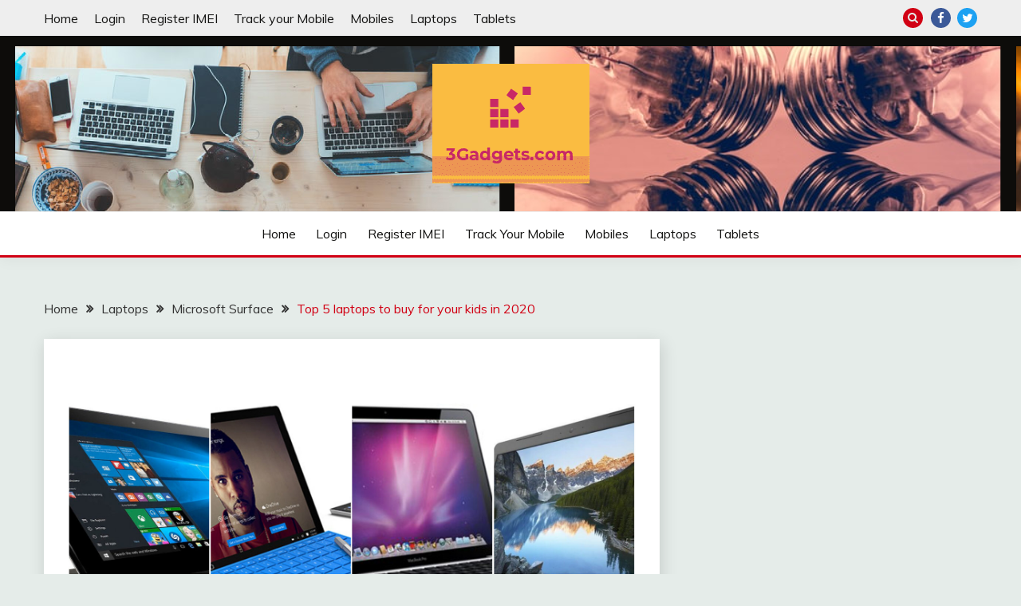

--- FILE ---
content_type: text/html; charset=UTF-8
request_url: https://3gadgets.com/top-5-laptops-to-buy-for-your-kids-in-2020/
body_size: 18212
content:
<!doctype html>
<html lang="en">
<head>
	<meta charset="UTF-8">
	<meta name="viewport" content="width=device-width, initial-scale=1">
	<link rel="profile" href="https://gmpg.org/xfn/11">

	<script>
(()=>{var e={};e.g=function(){if("object"==typeof globalThis)return globalThis;try{return this||new Function("return this")()}catch(e){if("object"==typeof window)return window}}(),function({ampUrl:n,isCustomizePreview:t,isAmpDevMode:r,noampQueryVarName:o,noampQueryVarValue:s,disabledStorageKey:i,mobileUserAgents:a,regexRegex:c}){if("undefined"==typeof sessionStorage)return;const d=new RegExp(c);if(!a.some((e=>{const n=e.match(d);return!(!n||!new RegExp(n[1],n[2]).test(navigator.userAgent))||navigator.userAgent.includes(e)})))return;e.g.addEventListener("DOMContentLoaded",(()=>{const e=document.getElementById("amp-mobile-version-switcher");if(!e)return;e.hidden=!1;const n=e.querySelector("a[href]");n&&n.addEventListener("click",(()=>{sessionStorage.removeItem(i)}))}));const g=r&&["paired-browsing-non-amp","paired-browsing-amp"].includes(window.name);if(sessionStorage.getItem(i)||t||g)return;const u=new URL(location.href),m=new URL(n);m.hash=u.hash,u.searchParams.has(o)&&s===u.searchParams.get(o)?sessionStorage.setItem(i,"1"):m.href!==u.href&&(window.stop(),location.replace(m.href))}({"ampUrl":"https:\/\/3gadgets.com\/top-5-laptops-to-buy-for-your-kids-in-2020\/?amp=1","noampQueryVarName":"noamp","noampQueryVarValue":"mobile","disabledStorageKey":"amp_mobile_redirect_disabled","mobileUserAgents":["Mobile","Android","Silk\/","Kindle","BlackBerry","Opera Mini","Opera Mobi"],"regexRegex":"^\\\/((?:.|\\n)+)\\\/([i]*)$","isCustomizePreview":false,"isAmpDevMode":false})})();
</script>
<title>Top 5 laptops to buy for your kids in 2020 &#8211; 3gadgets.com</title>
<meta name='robots' content='max-image-preview:large' />
	<style>img:is([sizes="auto" i], [sizes^="auto," i]) { contain-intrinsic-size: 3000px 1500px }</style>
	<link rel='dns-prefetch' href='//fonts.googleapis.com' />
<link rel='dns-prefetch' href='//www.googletagmanager.com' />
<link rel='dns-prefetch' href='//pagead2.googlesyndication.com' />
<link rel="alternate" type="application/rss+xml" title="3gadgets.com &raquo; Feed" href="https://3gadgets.com/feed/" />
<link rel="alternate" type="application/rss+xml" title="3gadgets.com &raquo; Comments Feed" href="https://3gadgets.com/comments/feed/" />
<link rel="alternate" type="application/rss+xml" title="3gadgets.com &raquo; Top 5 laptops to buy for your kids in 2020 Comments Feed" href="https://3gadgets.com/top-5-laptops-to-buy-for-your-kids-in-2020/feed/" />
<script>
window._wpemojiSettings = {"baseUrl":"https:\/\/s.w.org\/images\/core\/emoji\/16.0.1\/72x72\/","ext":".png","svgUrl":"https:\/\/s.w.org\/images\/core\/emoji\/16.0.1\/svg\/","svgExt":".svg","source":{"concatemoji":"https:\/\/3gadgets.com\/wp-includes\/js\/wp-emoji-release.min.js?ver=6.8.3"}};
/*! This file is auto-generated */
!function(s,n){var o,i,e;function c(e){try{var t={supportTests:e,timestamp:(new Date).valueOf()};sessionStorage.setItem(o,JSON.stringify(t))}catch(e){}}function p(e,t,n){e.clearRect(0,0,e.canvas.width,e.canvas.height),e.fillText(t,0,0);var t=new Uint32Array(e.getImageData(0,0,e.canvas.width,e.canvas.height).data),a=(e.clearRect(0,0,e.canvas.width,e.canvas.height),e.fillText(n,0,0),new Uint32Array(e.getImageData(0,0,e.canvas.width,e.canvas.height).data));return t.every(function(e,t){return e===a[t]})}function u(e,t){e.clearRect(0,0,e.canvas.width,e.canvas.height),e.fillText(t,0,0);for(var n=e.getImageData(16,16,1,1),a=0;a<n.data.length;a++)if(0!==n.data[a])return!1;return!0}function f(e,t,n,a){switch(t){case"flag":return n(e,"\ud83c\udff3\ufe0f\u200d\u26a7\ufe0f","\ud83c\udff3\ufe0f\u200b\u26a7\ufe0f")?!1:!n(e,"\ud83c\udde8\ud83c\uddf6","\ud83c\udde8\u200b\ud83c\uddf6")&&!n(e,"\ud83c\udff4\udb40\udc67\udb40\udc62\udb40\udc65\udb40\udc6e\udb40\udc67\udb40\udc7f","\ud83c\udff4\u200b\udb40\udc67\u200b\udb40\udc62\u200b\udb40\udc65\u200b\udb40\udc6e\u200b\udb40\udc67\u200b\udb40\udc7f");case"emoji":return!a(e,"\ud83e\udedf")}return!1}function g(e,t,n,a){var r="undefined"!=typeof WorkerGlobalScope&&self instanceof WorkerGlobalScope?new OffscreenCanvas(300,150):s.createElement("canvas"),o=r.getContext("2d",{willReadFrequently:!0}),i=(o.textBaseline="top",o.font="600 32px Arial",{});return e.forEach(function(e){i[e]=t(o,e,n,a)}),i}function t(e){var t=s.createElement("script");t.src=e,t.defer=!0,s.head.appendChild(t)}"undefined"!=typeof Promise&&(o="wpEmojiSettingsSupports",i=["flag","emoji"],n.supports={everything:!0,everythingExceptFlag:!0},e=new Promise(function(e){s.addEventListener("DOMContentLoaded",e,{once:!0})}),new Promise(function(t){var n=function(){try{var e=JSON.parse(sessionStorage.getItem(o));if("object"==typeof e&&"number"==typeof e.timestamp&&(new Date).valueOf()<e.timestamp+604800&&"object"==typeof e.supportTests)return e.supportTests}catch(e){}return null}();if(!n){if("undefined"!=typeof Worker&&"undefined"!=typeof OffscreenCanvas&&"undefined"!=typeof URL&&URL.createObjectURL&&"undefined"!=typeof Blob)try{var e="postMessage("+g.toString()+"("+[JSON.stringify(i),f.toString(),p.toString(),u.toString()].join(",")+"));",a=new Blob([e],{type:"text/javascript"}),r=new Worker(URL.createObjectURL(a),{name:"wpTestEmojiSupports"});return void(r.onmessage=function(e){c(n=e.data),r.terminate(),t(n)})}catch(e){}c(n=g(i,f,p,u))}t(n)}).then(function(e){for(var t in e)n.supports[t]=e[t],n.supports.everything=n.supports.everything&&n.supports[t],"flag"!==t&&(n.supports.everythingExceptFlag=n.supports.everythingExceptFlag&&n.supports[t]);n.supports.everythingExceptFlag=n.supports.everythingExceptFlag&&!n.supports.flag,n.DOMReady=!1,n.readyCallback=function(){n.DOMReady=!0}}).then(function(){return e}).then(function(){var e;n.supports.everything||(n.readyCallback(),(e=n.source||{}).concatemoji?t(e.concatemoji):e.wpemoji&&e.twemoji&&(t(e.twemoji),t(e.wpemoji)))}))}((window,document),window._wpemojiSettings);
</script>
<style id='wp-emoji-styles-inline-css'>

	img.wp-smiley, img.emoji {
		display: inline !important;
		border: none !important;
		box-shadow: none !important;
		height: 1em !important;
		width: 1em !important;
		margin: 0 0.07em !important;
		vertical-align: -0.1em !important;
		background: none !important;
		padding: 0 !important;
	}
</style>
<link rel='stylesheet' id='wp-block-library-css' href='https://3gadgets.com/wp-includes/css/dist/block-library/style.min.css?ver=6.8.3' media='all' />
<style id='wp-block-library-theme-inline-css'>
.wp-block-audio :where(figcaption){color:#555;font-size:13px;text-align:center}.is-dark-theme .wp-block-audio :where(figcaption){color:#ffffffa6}.wp-block-audio{margin:0 0 1em}.wp-block-code{border:1px solid #ccc;border-radius:4px;font-family:Menlo,Consolas,monaco,monospace;padding:.8em 1em}.wp-block-embed :where(figcaption){color:#555;font-size:13px;text-align:center}.is-dark-theme .wp-block-embed :where(figcaption){color:#ffffffa6}.wp-block-embed{margin:0 0 1em}.blocks-gallery-caption{color:#555;font-size:13px;text-align:center}.is-dark-theme .blocks-gallery-caption{color:#ffffffa6}:root :where(.wp-block-image figcaption){color:#555;font-size:13px;text-align:center}.is-dark-theme :root :where(.wp-block-image figcaption){color:#ffffffa6}.wp-block-image{margin:0 0 1em}.wp-block-pullquote{border-bottom:4px solid;border-top:4px solid;color:currentColor;margin-bottom:1.75em}.wp-block-pullquote cite,.wp-block-pullquote footer,.wp-block-pullquote__citation{color:currentColor;font-size:.8125em;font-style:normal;text-transform:uppercase}.wp-block-quote{border-left:.25em solid;margin:0 0 1.75em;padding-left:1em}.wp-block-quote cite,.wp-block-quote footer{color:currentColor;font-size:.8125em;font-style:normal;position:relative}.wp-block-quote:where(.has-text-align-right){border-left:none;border-right:.25em solid;padding-left:0;padding-right:1em}.wp-block-quote:where(.has-text-align-center){border:none;padding-left:0}.wp-block-quote.is-large,.wp-block-quote.is-style-large,.wp-block-quote:where(.is-style-plain){border:none}.wp-block-search .wp-block-search__label{font-weight:700}.wp-block-search__button{border:1px solid #ccc;padding:.375em .625em}:where(.wp-block-group.has-background){padding:1.25em 2.375em}.wp-block-separator.has-css-opacity{opacity:.4}.wp-block-separator{border:none;border-bottom:2px solid;margin-left:auto;margin-right:auto}.wp-block-separator.has-alpha-channel-opacity{opacity:1}.wp-block-separator:not(.is-style-wide):not(.is-style-dots){width:100px}.wp-block-separator.has-background:not(.is-style-dots){border-bottom:none;height:1px}.wp-block-separator.has-background:not(.is-style-wide):not(.is-style-dots){height:2px}.wp-block-table{margin:0 0 1em}.wp-block-table td,.wp-block-table th{word-break:normal}.wp-block-table :where(figcaption){color:#555;font-size:13px;text-align:center}.is-dark-theme .wp-block-table :where(figcaption){color:#ffffffa6}.wp-block-video :where(figcaption){color:#555;font-size:13px;text-align:center}.is-dark-theme .wp-block-video :where(figcaption){color:#ffffffa6}.wp-block-video{margin:0 0 1em}:root :where(.wp-block-template-part.has-background){margin-bottom:0;margin-top:0;padding:1.25em 2.375em}
</style>
<style id='classic-theme-styles-inline-css'>
/*! This file is auto-generated */
.wp-block-button__link{color:#fff;background-color:#32373c;border-radius:9999px;box-shadow:none;text-decoration:none;padding:calc(.667em + 2px) calc(1.333em + 2px);font-size:1.125em}.wp-block-file__button{background:#32373c;color:#fff;text-decoration:none}
</style>
<style id='global-styles-inline-css'>
:root{--wp--preset--aspect-ratio--square: 1;--wp--preset--aspect-ratio--4-3: 4/3;--wp--preset--aspect-ratio--3-4: 3/4;--wp--preset--aspect-ratio--3-2: 3/2;--wp--preset--aspect-ratio--2-3: 2/3;--wp--preset--aspect-ratio--16-9: 16/9;--wp--preset--aspect-ratio--9-16: 9/16;--wp--preset--color--black: #000000;--wp--preset--color--cyan-bluish-gray: #abb8c3;--wp--preset--color--white: #ffffff;--wp--preset--color--pale-pink: #f78da7;--wp--preset--color--vivid-red: #cf2e2e;--wp--preset--color--luminous-vivid-orange: #ff6900;--wp--preset--color--luminous-vivid-amber: #fcb900;--wp--preset--color--light-green-cyan: #7bdcb5;--wp--preset--color--vivid-green-cyan: #00d084;--wp--preset--color--pale-cyan-blue: #8ed1fc;--wp--preset--color--vivid-cyan-blue: #0693e3;--wp--preset--color--vivid-purple: #9b51e0;--wp--preset--gradient--vivid-cyan-blue-to-vivid-purple: linear-gradient(135deg,rgba(6,147,227,1) 0%,rgb(155,81,224) 100%);--wp--preset--gradient--light-green-cyan-to-vivid-green-cyan: linear-gradient(135deg,rgb(122,220,180) 0%,rgb(0,208,130) 100%);--wp--preset--gradient--luminous-vivid-amber-to-luminous-vivid-orange: linear-gradient(135deg,rgba(252,185,0,1) 0%,rgba(255,105,0,1) 100%);--wp--preset--gradient--luminous-vivid-orange-to-vivid-red: linear-gradient(135deg,rgba(255,105,0,1) 0%,rgb(207,46,46) 100%);--wp--preset--gradient--very-light-gray-to-cyan-bluish-gray: linear-gradient(135deg,rgb(238,238,238) 0%,rgb(169,184,195) 100%);--wp--preset--gradient--cool-to-warm-spectrum: linear-gradient(135deg,rgb(74,234,220) 0%,rgb(151,120,209) 20%,rgb(207,42,186) 40%,rgb(238,44,130) 60%,rgb(251,105,98) 80%,rgb(254,248,76) 100%);--wp--preset--gradient--blush-light-purple: linear-gradient(135deg,rgb(255,206,236) 0%,rgb(152,150,240) 100%);--wp--preset--gradient--blush-bordeaux: linear-gradient(135deg,rgb(254,205,165) 0%,rgb(254,45,45) 50%,rgb(107,0,62) 100%);--wp--preset--gradient--luminous-dusk: linear-gradient(135deg,rgb(255,203,112) 0%,rgb(199,81,192) 50%,rgb(65,88,208) 100%);--wp--preset--gradient--pale-ocean: linear-gradient(135deg,rgb(255,245,203) 0%,rgb(182,227,212) 50%,rgb(51,167,181) 100%);--wp--preset--gradient--electric-grass: linear-gradient(135deg,rgb(202,248,128) 0%,rgb(113,206,126) 100%);--wp--preset--gradient--midnight: linear-gradient(135deg,rgb(2,3,129) 0%,rgb(40,116,252) 100%);--wp--preset--font-size--small: 16px;--wp--preset--font-size--medium: 20px;--wp--preset--font-size--large: 25px;--wp--preset--font-size--x-large: 42px;--wp--preset--font-size--larger: 35px;--wp--preset--spacing--20: 0.44rem;--wp--preset--spacing--30: 0.67rem;--wp--preset--spacing--40: 1rem;--wp--preset--spacing--50: 1.5rem;--wp--preset--spacing--60: 2.25rem;--wp--preset--spacing--70: 3.38rem;--wp--preset--spacing--80: 5.06rem;--wp--preset--shadow--natural: 6px 6px 9px rgba(0, 0, 0, 0.2);--wp--preset--shadow--deep: 12px 12px 50px rgba(0, 0, 0, 0.4);--wp--preset--shadow--sharp: 6px 6px 0px rgba(0, 0, 0, 0.2);--wp--preset--shadow--outlined: 6px 6px 0px -3px rgba(255, 255, 255, 1), 6px 6px rgba(0, 0, 0, 1);--wp--preset--shadow--crisp: 6px 6px 0px rgba(0, 0, 0, 1);}:where(.is-layout-flex){gap: 0.5em;}:where(.is-layout-grid){gap: 0.5em;}body .is-layout-flex{display: flex;}.is-layout-flex{flex-wrap: wrap;align-items: center;}.is-layout-flex > :is(*, div){margin: 0;}body .is-layout-grid{display: grid;}.is-layout-grid > :is(*, div){margin: 0;}:where(.wp-block-columns.is-layout-flex){gap: 2em;}:where(.wp-block-columns.is-layout-grid){gap: 2em;}:where(.wp-block-post-template.is-layout-flex){gap: 1.25em;}:where(.wp-block-post-template.is-layout-grid){gap: 1.25em;}.has-black-color{color: var(--wp--preset--color--black) !important;}.has-cyan-bluish-gray-color{color: var(--wp--preset--color--cyan-bluish-gray) !important;}.has-white-color{color: var(--wp--preset--color--white) !important;}.has-pale-pink-color{color: var(--wp--preset--color--pale-pink) !important;}.has-vivid-red-color{color: var(--wp--preset--color--vivid-red) !important;}.has-luminous-vivid-orange-color{color: var(--wp--preset--color--luminous-vivid-orange) !important;}.has-luminous-vivid-amber-color{color: var(--wp--preset--color--luminous-vivid-amber) !important;}.has-light-green-cyan-color{color: var(--wp--preset--color--light-green-cyan) !important;}.has-vivid-green-cyan-color{color: var(--wp--preset--color--vivid-green-cyan) !important;}.has-pale-cyan-blue-color{color: var(--wp--preset--color--pale-cyan-blue) !important;}.has-vivid-cyan-blue-color{color: var(--wp--preset--color--vivid-cyan-blue) !important;}.has-vivid-purple-color{color: var(--wp--preset--color--vivid-purple) !important;}.has-black-background-color{background-color: var(--wp--preset--color--black) !important;}.has-cyan-bluish-gray-background-color{background-color: var(--wp--preset--color--cyan-bluish-gray) !important;}.has-white-background-color{background-color: var(--wp--preset--color--white) !important;}.has-pale-pink-background-color{background-color: var(--wp--preset--color--pale-pink) !important;}.has-vivid-red-background-color{background-color: var(--wp--preset--color--vivid-red) !important;}.has-luminous-vivid-orange-background-color{background-color: var(--wp--preset--color--luminous-vivid-orange) !important;}.has-luminous-vivid-amber-background-color{background-color: var(--wp--preset--color--luminous-vivid-amber) !important;}.has-light-green-cyan-background-color{background-color: var(--wp--preset--color--light-green-cyan) !important;}.has-vivid-green-cyan-background-color{background-color: var(--wp--preset--color--vivid-green-cyan) !important;}.has-pale-cyan-blue-background-color{background-color: var(--wp--preset--color--pale-cyan-blue) !important;}.has-vivid-cyan-blue-background-color{background-color: var(--wp--preset--color--vivid-cyan-blue) !important;}.has-vivid-purple-background-color{background-color: var(--wp--preset--color--vivid-purple) !important;}.has-black-border-color{border-color: var(--wp--preset--color--black) !important;}.has-cyan-bluish-gray-border-color{border-color: var(--wp--preset--color--cyan-bluish-gray) !important;}.has-white-border-color{border-color: var(--wp--preset--color--white) !important;}.has-pale-pink-border-color{border-color: var(--wp--preset--color--pale-pink) !important;}.has-vivid-red-border-color{border-color: var(--wp--preset--color--vivid-red) !important;}.has-luminous-vivid-orange-border-color{border-color: var(--wp--preset--color--luminous-vivid-orange) !important;}.has-luminous-vivid-amber-border-color{border-color: var(--wp--preset--color--luminous-vivid-amber) !important;}.has-light-green-cyan-border-color{border-color: var(--wp--preset--color--light-green-cyan) !important;}.has-vivid-green-cyan-border-color{border-color: var(--wp--preset--color--vivid-green-cyan) !important;}.has-pale-cyan-blue-border-color{border-color: var(--wp--preset--color--pale-cyan-blue) !important;}.has-vivid-cyan-blue-border-color{border-color: var(--wp--preset--color--vivid-cyan-blue) !important;}.has-vivid-purple-border-color{border-color: var(--wp--preset--color--vivid-purple) !important;}.has-vivid-cyan-blue-to-vivid-purple-gradient-background{background: var(--wp--preset--gradient--vivid-cyan-blue-to-vivid-purple) !important;}.has-light-green-cyan-to-vivid-green-cyan-gradient-background{background: var(--wp--preset--gradient--light-green-cyan-to-vivid-green-cyan) !important;}.has-luminous-vivid-amber-to-luminous-vivid-orange-gradient-background{background: var(--wp--preset--gradient--luminous-vivid-amber-to-luminous-vivid-orange) !important;}.has-luminous-vivid-orange-to-vivid-red-gradient-background{background: var(--wp--preset--gradient--luminous-vivid-orange-to-vivid-red) !important;}.has-very-light-gray-to-cyan-bluish-gray-gradient-background{background: var(--wp--preset--gradient--very-light-gray-to-cyan-bluish-gray) !important;}.has-cool-to-warm-spectrum-gradient-background{background: var(--wp--preset--gradient--cool-to-warm-spectrum) !important;}.has-blush-light-purple-gradient-background{background: var(--wp--preset--gradient--blush-light-purple) !important;}.has-blush-bordeaux-gradient-background{background: var(--wp--preset--gradient--blush-bordeaux) !important;}.has-luminous-dusk-gradient-background{background: var(--wp--preset--gradient--luminous-dusk) !important;}.has-pale-ocean-gradient-background{background: var(--wp--preset--gradient--pale-ocean) !important;}.has-electric-grass-gradient-background{background: var(--wp--preset--gradient--electric-grass) !important;}.has-midnight-gradient-background{background: var(--wp--preset--gradient--midnight) !important;}.has-small-font-size{font-size: var(--wp--preset--font-size--small) !important;}.has-medium-font-size{font-size: var(--wp--preset--font-size--medium) !important;}.has-large-font-size{font-size: var(--wp--preset--font-size--large) !important;}.has-x-large-font-size{font-size: var(--wp--preset--font-size--x-large) !important;}
:where(.wp-block-post-template.is-layout-flex){gap: 1.25em;}:where(.wp-block-post-template.is-layout-grid){gap: 1.25em;}
:where(.wp-block-columns.is-layout-flex){gap: 2em;}:where(.wp-block-columns.is-layout-grid){gap: 2em;}
:root :where(.wp-block-pullquote){font-size: 1.5em;line-height: 1.6;}
</style>
<link crossorigin="anonymous" rel='stylesheet' id='Muli:400,300italic,300-css' href='//fonts.googleapis.com/css?family=Muli%3A400%2C300italic%2C300&#038;ver=6.8.3' media='all' />
<link crossorigin="anonymous" rel='stylesheet' id='Poppins:400,500,600,700-css' href='//fonts.googleapis.com/css?family=Poppins%3A400%2C500%2C600%2C700&#038;ver=6.8.3' media='all' />
<link rel='stylesheet' id='font-awesome-4-css' href='https://3gadgets.com/wp-content/themes/fairy/candidthemes/assets/framework/Font-Awesome/css/font-awesome.min.css?ver=1.4.2' media='all' />
<link rel='stylesheet' id='slick-css' href='https://3gadgets.com/wp-content/themes/fairy/candidthemes/assets/framework/slick/slick.css?ver=1.4.2' media='all' />
<link rel='stylesheet' id='slick-theme-css' href='https://3gadgets.com/wp-content/themes/fairy/candidthemes/assets/framework/slick/slick-theme.css?ver=1.4.2' media='all' />
<link rel='stylesheet' id='fairy-style-css' href='https://3gadgets.com/wp-content/themes/fairy/style.css?ver=1.4.2' media='all' />
<style id='fairy-style-inline-css'>
.primary-color, p a, h1 a, h2 a, h3 a, h4 a, h5 a, .author-title a, figure a, table a, span a, strong a, li a, h1 a, .btn-primary-border, .main-navigation #primary-menu > li > a:hover, .widget-area .widget a:hover, .widget-area .widget a:focus, .card-bg-image .card_body a:hover, .main-navigation #primary-menu > li.focus > a, .card-blog-post .category-label-group a:hover, .card_title a:hover, .card-blog-post .entry-meta a:hover, .site-title a:visited, .post-navigation .nav-links > * a:hover, .post-navigation .nav-links > * a:focus, .wp-block-button.is-style-outline .wp-block-button__link, .error-404-title, .ct-dark-mode a:hover, .ct-dark-mode .widget ul li a:hover, .ct-dark-mode .widget-area .widget ul li a:hover, .ct-dark-mode .post-navigation .nav-links > * a, .ct-dark-mode .author-wrapper .author-title a, .ct-dark-mode .wp-calendar-nav a, .site-footer a:hover, .top-header-toggle-btn, .woocommerce ul.products li.product .woocommerce-loop-category__title:hover, .woocommerce ul.products li.product .woocommerce-loop-product__title:hover, .woocommerce ul.products li.product h3:hover, .entry-content dl a, .entry-content table a, .entry-content ul a, .breadcrumb-trail .trial-items a:hover, .breadcrumbs ul a:hover, .breadcrumb-trail .trial-items .trial-end a, .breadcrumbs ul li:last-child a, .comment-list .comment .comment-body a, .comment-list .comment .comment-body .comment-metadata a.comment-edit-link { color: #d10014; }.primary-bg, .btn-primary, .main-navigation ul ul a, #secondary .widget .widget-title:after, .search-form .search-submit, .category-label-group a:after, .posts-navigation .nav-links a, .category-label-group.bg-label a, .wp-block-button__link, .wp-block-button.is-style-outline .wp-block-button__link:hover, button, input[type="button"], input[type="reset"], input[type="submit"], .pagination .page-numbers.current, .pagination .page-numbers:hover, table #today, .tagcloud .tag-cloud-link:hover, .footer-go-to-top, .woocommerce ul.products li.product .button,
.woocommerce #respond input#submit.alt, .woocommerce a.button.alt, .woocommerce button.button.alt, .woocommerce input.button.alt,
.woocommerce #respond input#submit.alt.disabled, .woocommerce #respond input#submit.alt.disabled:hover, .woocommerce #respond input#submit.alt:disabled, .woocommerce #respond input#submit.alt:disabled:hover, .woocommerce #respond input#submit.alt:disabled[disabled], .woocommerce #respond input#submit.alt:disabled[disabled]:hover, .woocommerce a.button.alt.disabled, .woocommerce a.button.alt.disabled:hover, .woocommerce a.button.alt:disabled, .woocommerce a.button.alt:disabled:hover, .woocommerce a.button.alt:disabled[disabled], .woocommerce a.button.alt:disabled[disabled]:hover, .woocommerce button.button.alt.disabled, .woocommerce button.button.alt.disabled:hover, .woocommerce button.button.alt:disabled, .woocommerce button.button.alt:disabled:hover, .woocommerce button.button.alt:disabled[disabled], .woocommerce button.button.alt:disabled[disabled]:hover, .woocommerce input.button.alt.disabled, .woocommerce input.button.alt.disabled:hover, .woocommerce input.button.alt:disabled, .woocommerce input.button.alt:disabled:hover, .woocommerce input.button.alt:disabled[disabled], .woocommerce input.button.alt:disabled[disabled]:hover, .woocommerce .widget_price_filter .ui-slider .ui-slider-range, .woocommerce .widget_price_filter .ui-slider .ui-slider-handle, .fairy-menu-social li a[href*="mailto:"], .ajax-pagination .show-more { background-color: #d10014; }.primary-border, .btn-primary-border, .site-header-v2,.wp-block-button.is-style-outline .wp-block-button__link, .site-header-bottom, .ajax-pagination .show-more { border-color: #d10014; }a:focus, button.slick-arrow:focus, input[type=text]:focus, input[type=email]:focus, input[type=password]:focus, input[type=search]:focus, input[type=file]:focus, input[type=number]:focus, input[type=datetime]:focus, input[type=url]:focus, select:focus, textarea:focus { outline-color: #d10014; }.entry-content a { text-decoration-color: #d10014; }.post-thumbnail a:focus img, .card_media a:focus img, article.sticky .card-blog-post { border-color: #d10014; }.site-title, .site-title a, h1.site-title a, p.site-title a,  .site-title a:visited { color: #blank; }.site-description { color: #404040; }
                    .card-bg-image:after, .card-bg-image.card-promo .card_media a:after{
                    background-image: linear-gradient(45deg, rgba(209, 0, 20, 0.5), rgba(0, 0, 0, 0.5));
                    }
                    
                    .entry-content a{
                   text-decoration: underline;
                    }
                    body, button, input, select, optgroup, textarea { font-family: 'Muli'; }h1, h2, h3, h4, h5, h6, .entry-content h1 { font-family: 'Poppins'; }
</style>
<link rel='stylesheet' id='um_modal-css' href='https://3gadgets.com/wp-content/plugins/ultimate-member/assets/css/um-modal.min.css?ver=2.11.1' media='all' />
<link rel='stylesheet' id='um_ui-css' href='https://3gadgets.com/wp-content/plugins/ultimate-member/assets/libs/jquery-ui/jquery-ui.min.css?ver=1.13.2' media='all' />
<link rel='stylesheet' id='um_tipsy-css' href='https://3gadgets.com/wp-content/plugins/ultimate-member/assets/libs/tipsy/tipsy.min.css?ver=1.0.0a' media='all' />
<link rel='stylesheet' id='um_raty-css' href='https://3gadgets.com/wp-content/plugins/ultimate-member/assets/libs/raty/um-raty.min.css?ver=2.6.0' media='all' />
<link rel='stylesheet' id='select2-css' href='https://3gadgets.com/wp-content/plugins/ultimate-member/assets/libs/select2/select2.min.css?ver=4.0.13' media='all' />
<link rel='stylesheet' id='um_fileupload-css' href='https://3gadgets.com/wp-content/plugins/ultimate-member/assets/css/um-fileupload.min.css?ver=2.11.1' media='all' />
<link rel='stylesheet' id='um_confirm-css' href='https://3gadgets.com/wp-content/plugins/ultimate-member/assets/libs/um-confirm/um-confirm.min.css?ver=1.0' media='all' />
<link rel='stylesheet' id='um_datetime-css' href='https://3gadgets.com/wp-content/plugins/ultimate-member/assets/libs/pickadate/default.min.css?ver=3.6.2' media='all' />
<link rel='stylesheet' id='um_datetime_date-css' href='https://3gadgets.com/wp-content/plugins/ultimate-member/assets/libs/pickadate/default.date.min.css?ver=3.6.2' media='all' />
<link rel='stylesheet' id='um_datetime_time-css' href='https://3gadgets.com/wp-content/plugins/ultimate-member/assets/libs/pickadate/default.time.min.css?ver=3.6.2' media='all' />
<link rel='stylesheet' id='um_fonticons_ii-css' href='https://3gadgets.com/wp-content/plugins/ultimate-member/assets/libs/legacy/fonticons/fonticons-ii.min.css?ver=2.11.1' media='all' />
<link rel='stylesheet' id='um_fonticons_fa-css' href='https://3gadgets.com/wp-content/plugins/ultimate-member/assets/libs/legacy/fonticons/fonticons-fa.min.css?ver=2.11.1' media='all' />
<link rel='stylesheet' id='um_fontawesome-css' href='https://3gadgets.com/wp-content/plugins/ultimate-member/assets/css/um-fontawesome.min.css?ver=6.5.2' media='all' />
<link rel='stylesheet' id='um_common-css' href='https://3gadgets.com/wp-content/plugins/ultimate-member/assets/css/common.min.css?ver=2.11.1' media='all' />
<link rel='stylesheet' id='um_responsive-css' href='https://3gadgets.com/wp-content/plugins/ultimate-member/assets/css/um-responsive.min.css?ver=2.11.1' media='all' />
<link rel='stylesheet' id='um_styles-css' href='https://3gadgets.com/wp-content/plugins/ultimate-member/assets/css/um-styles.min.css?ver=2.11.1' media='all' />
<link rel='stylesheet' id='um_crop-css' href='https://3gadgets.com/wp-content/plugins/ultimate-member/assets/libs/cropper/cropper.min.css?ver=1.6.1' media='all' />
<link rel='stylesheet' id='um_profile-css' href='https://3gadgets.com/wp-content/plugins/ultimate-member/assets/css/um-profile.min.css?ver=2.11.1' media='all' />
<link rel='stylesheet' id='um_account-css' href='https://3gadgets.com/wp-content/plugins/ultimate-member/assets/css/um-account.min.css?ver=2.11.1' media='all' />
<link rel='stylesheet' id='um_misc-css' href='https://3gadgets.com/wp-content/plugins/ultimate-member/assets/css/um-misc.min.css?ver=2.11.1' media='all' />
<link rel='stylesheet' id='um_default_css-css' href='https://3gadgets.com/wp-content/plugins/ultimate-member/assets/css/um-old-default.min.css?ver=2.11.1' media='all' />
<script src="https://3gadgets.com/wp-includes/js/jquery/jquery.min.js?ver=3.7.1" id="jquery-core-js"></script>
<script src="https://3gadgets.com/wp-includes/js/jquery/jquery-migrate.min.js?ver=3.4.1" id="jquery-migrate-js"></script>
<script src="https://3gadgets.com/wp-content/plugins/ultimate-member/assets/js/um-gdpr.min.js?ver=2.11.1" id="um-gdpr-js"></script>
<link rel="https://api.w.org/" href="https://3gadgets.com/wp-json/" /><link rel="alternate" title="JSON" type="application/json" href="https://3gadgets.com/wp-json/wp/v2/posts/80" /><link rel="EditURI" type="application/rsd+xml" title="RSD" href="https://3gadgets.com/xmlrpc.php?rsd" />
<meta name="generator" content="WordPress 6.8.3" />
<link rel="canonical" href="https://3gadgets.com/top-5-laptops-to-buy-for-your-kids-in-2020/" />
<link rel='shortlink' href='https://3gadgets.com/?p=80' />
<link rel="alternate" title="oEmbed (JSON)" type="application/json+oembed" href="https://3gadgets.com/wp-json/oembed/1.0/embed?url=https%3A%2F%2F3gadgets.com%2Ftop-5-laptops-to-buy-for-your-kids-in-2020%2F" />
<link rel="alternate" title="oEmbed (XML)" type="text/xml+oembed" href="https://3gadgets.com/wp-json/oembed/1.0/embed?url=https%3A%2F%2F3gadgets.com%2Ftop-5-laptops-to-buy-for-your-kids-in-2020%2F&#038;format=xml" />
<meta name="generator" content="Site Kit by Google 1.170.0" /><link rel="alternate" type="text/html" media="only screen and (max-width: 640px)" href="https://3gadgets.com/top-5-laptops-to-buy-for-your-kids-in-2020/?amp=1"><link rel="pingback" href="https://3gadgets.com/xmlrpc.php">
<!-- Google AdSense meta tags added by Site Kit -->
<meta name="google-adsense-platform-account" content="ca-host-pub-2644536267352236">
<meta name="google-adsense-platform-domain" content="sitekit.withgoogle.com">
<!-- End Google AdSense meta tags added by Site Kit -->
<style>.recentcomments a{display:inline !important;padding:0 !important;margin:0 !important;}</style>		<style type="text/css">
					.site-title,
			.site-description {
				position: absolute;
				clip: rect(1px, 1px, 1px, 1px);
				}
					</style>
		<link rel="amphtml" href="https://3gadgets.com/top-5-laptops-to-buy-for-your-kids-in-2020/?amp=1">
<!-- Google AdSense snippet added by Site Kit -->
<script async src="https://pagead2.googlesyndication.com/pagead/js/adsbygoogle.js?client=ca-pub-5571620499750877&amp;host=ca-host-pub-2644536267352236" crossorigin="anonymous"></script>

<!-- End Google AdSense snippet added by Site Kit -->
<style>#amp-mobile-version-switcher{left:0;position:absolute;width:100%;z-index:100}#amp-mobile-version-switcher>a{background-color:#444;border:0;color:#eaeaea;display:block;font-family:-apple-system,BlinkMacSystemFont,Segoe UI,Roboto,Oxygen-Sans,Ubuntu,Cantarell,Helvetica Neue,sans-serif;font-size:16px;font-weight:600;padding:15px 0;text-align:center;-webkit-text-decoration:none;text-decoration:none}#amp-mobile-version-switcher>a:active,#amp-mobile-version-switcher>a:focus,#amp-mobile-version-switcher>a:hover{-webkit-text-decoration:underline;text-decoration:underline}</style><link rel="icon" href="https://3gadgets.com/wp-content/uploads/2020/10/cropped-favicon-32x32.png" sizes="32x32" />
<link rel="icon" href="https://3gadgets.com/wp-content/uploads/2020/10/cropped-favicon-192x192.png" sizes="192x192" />
<link rel="apple-touch-icon" href="https://3gadgets.com/wp-content/uploads/2020/10/cropped-favicon-180x180.png" />
<meta name="msapplication-TileImage" content="https://3gadgets.com/wp-content/uploads/2020/10/cropped-favicon-270x270.png" />
</head>

<body class="wp-singular post-template-default single single-post postid-80 single-format-standard wp-custom-logo wp-embed-responsive wp-theme-fairy no-sidebar ct-sticky-sidebar fairy-fontawesome-version-4">
<div id="page" class="site">
        <a class="skip-link screen-reader-text" href="#content">Skip to content</a>
            <section class="search-section">
            <div class="container">
                <button class="close-btn"><i class="fa fa-times"></i></button>
                <form role="search" method="get" class="search-form" action="https://3gadgets.com/">
				<label>
					<span class="screen-reader-text">Search for:</span>
					<input type="search" class="search-field" placeholder="Search &hellip;" value="" name="s" />
				</label>
				<input type="submit" class="search-submit" value="Search" />
			</form>            </div>
        </section>
            <header id="masthead" class="site-header text-center site-header-v2">
                            <section class="site-header-topbar">
                    <a href="#" class="top-header-toggle-btn">
                        <i class="fa fa-chevron-down" aria-hidden="true"></i>
                    </a>
                    <div class="container">
                        <div class="row">
                            <div class="col col-sm-2-3 col-md-2-3 col-lg-2-4">
                                        <nav class="site-header-top-nav">
            <ul id="menu-primary-2" class="site-header-top-menu"><li id="menu-item-19" class="menu-item menu-item-type-custom menu-item-object-custom menu-item-home menu-item-19"><a href="http://3gadgets.com/">Home</a></li>
<li id="menu-item-230" class="menu-item menu-item-type-post_type menu-item-object-page menu-item-230"><a href="https://3gadgets.com/login/">Login</a></li>
<li id="menu-item-229" class="menu-item menu-item-type-post_type menu-item-object-page menu-item-229"><a href="https://3gadgets.com/register/">Register IMEI</a></li>
<li id="menu-item-231" class="menu-item menu-item-type-post_type menu-item-object-post menu-item-231"><a href="https://3gadgets.com/track-your-lost-mobile/">Track your Mobile</a></li>
<li id="menu-item-399" class="menu-item menu-item-type-taxonomy menu-item-object-category menu-item-399"><a href="https://3gadgets.com/category/mobiles/">Mobiles</a></li>
<li id="menu-item-400" class="menu-item menu-item-type-taxonomy menu-item-object-category current-post-ancestor menu-item-400"><a href="https://3gadgets.com/category/laptops/">Laptops</a></li>
<li id="menu-item-401" class="menu-item menu-item-type-taxonomy menu-item-object-category menu-item-401"><a href="https://3gadgets.com/category/tablets/">Tablets</a></li>
</ul>        </nav>
                                </div>
                            <div class="col col-sm-1-3 col-md-1-3 col-lg-1-4">
                                <div class="fairy-menu-social topbar-flex-grid">
                                            <button class="search-toggle"><i class="fa fa-search"></i></button>
    <ul id="menu-social-links-menu" class="social-menu"><li id="menu-item-24" class="menu-item menu-item-type-custom menu-item-object-custom menu-item-24"><a href="https://www.facebook.com/MobilesNewsAndReviews">Facebook</a></li>
<li id="menu-item-25" class="menu-item menu-item-type-custom menu-item-object-custom menu-item-25"><a href="https://twitter.com/3gadgets">Twitter</a></li>
</ul>                                </div>
                            </div>
                        </div>
                    </div>
                </section>
            
        <div id="site-nav-wrap">
            <section id="site-navigation" class="site-header-top header-main-bar"  style="background-image: url(https://3gadgets.com/wp-content/uploads/2020/10/cropped-My-Post-2-1.png);" >
                <div class="container">
                    <div class="row">
                        <div class="col-1-1">
                                    <div class="site-branding">
            <a href="https://3gadgets.com/" class="custom-logo-link" rel="home"><img width="197" height="150" src="https://3gadgets.com/wp-content/uploads/2020/10/cropped-pinterest_profile_image.png" class="custom-logo" alt="3gadgets.com" decoding="async" /></a>                <p class="site-title"><a href="https://3gadgets.com/" rel="home">3gadgets.com</a></p>
                            <p class="site-description">Laptops | Tablets | Mobiles | iNNOVATION sIMPLIFIED</p>
                    </div><!-- .site-branding -->

        <button id="menu-toggle-button" class="menu-toggle" aria-controls="primary-menu" aria-expanded="false">
            <span class="line"></span>
            <span class="line"></span>
            <span class="line"></span>
        </button>
                            </div>

                    </div>
                </div>
            </section>

            <section class="site-header-bottom ">
                <div class="container">
                            <nav class="main-navigation">
            <ul id="primary-menu" class="nav navbar-nav nav-menu justify-content-center">
                <li class="menu-item menu-item-type-custom menu-item-object-custom menu-item-home menu-item-19"><a href="http://3gadgets.com/">Home</a></li>
<li class="menu-item menu-item-type-post_type menu-item-object-page menu-item-230"><a href="https://3gadgets.com/login/">Login</a></li>
<li class="menu-item menu-item-type-post_type menu-item-object-page menu-item-229"><a href="https://3gadgets.com/register/">Register IMEI</a></li>
<li class="menu-item menu-item-type-post_type menu-item-object-post menu-item-231"><a href="https://3gadgets.com/track-your-lost-mobile/">Track your Mobile</a></li>
<li class="menu-item menu-item-type-taxonomy menu-item-object-category menu-item-399"><a href="https://3gadgets.com/category/mobiles/">Mobiles</a></li>
<li class="menu-item menu-item-type-taxonomy menu-item-object-category current-post-ancestor menu-item-400"><a href="https://3gadgets.com/category/laptops/">Laptops</a></li>
<li class="menu-item menu-item-type-taxonomy menu-item-object-category menu-item-401"><a href="https://3gadgets.com/category/tablets/">Tablets</a></li>
                <button class="close_nav"><i class="fa fa-times"></i></button>
            </ul>
        </nav><!-- #site-navigation -->

                </div>
            </section>
        </div>
            </header><!-- #masthead -->
    <div id="content" class="site-content">
    <main class="site-main">
        <section class="single-section sec-spacing">
            <div class="container">
                                <div class="row ">
                    <div id="primary" class="col-1-1 col-md-2-3">

                                        <div class="fairy-breadcrumb-wrapper">
                    <div class='breadcrumbs init-animate clearfix'><div id='fairy-breadcrumbs' class='clearfix'><div role="navigation" aria-label="Breadcrumbs" class="breadcrumb-trail breadcrumbs" itemprop="breadcrumb"><ul class="trail-items" itemscope itemtype="http://schema.org/BreadcrumbList"><meta name="numberOfItems" content="4" /><meta name="itemListOrder" content="Ascending" /><li itemprop="itemListElement" itemscope itemtype="http://schema.org/ListItem" class="trail-item trail-begin"><a href="https://3gadgets.com/" rel="home" itemprop="item"><span itemprop="name">Home</span></a><meta itemprop="position" content="1" /></li><li itemprop="itemListElement" itemscope itemtype="http://schema.org/ListItem" class="trail-item"><a href="https://3gadgets.com/category/laptops/" itemprop="item"><span itemprop="name">Laptops</span></a><meta itemprop="position" content="2" /></li><li itemprop="itemListElement" itemscope itemtype="http://schema.org/ListItem" class="trail-item"><a href="https://3gadgets.com/category/laptops/microsoft-surface/" itemprop="item"><span itemprop="name">Microsoft Surface</span></a><meta itemprop="position" content="3" /></li><li itemprop="itemListElement" itemscope itemtype="http://schema.org/ListItem" class="trail-item trail-end"><a href="https://3gadgets.com/top-5-laptops-to-buy-for-your-kids-in-2020/" itemprop="item"><span itemprop="name">Top 5 laptops to buy for your kids in 2020</span></a><meta itemprop="position" content="4" /></li></ul></div></div></div>                </div>

                        
<article id="post-80" class="post-80 post type-post status-publish format-standard has-post-thumbnail hentry category-asus category-hp category-lenovo-2 category-microsoft-surface tag-asus-vivo-book-s14 tag-hp-15 tag-hp-chromebook-14 tag-lenovo-ideapad-s145 tag-microsoft-surface-go">
    <!-- for full single column card layout add [.card-full-width] class -->
    <div class="card card-blog-post card-full-width card-single-article">
                <figure class="card_media">
                
            <div class="post-thumbnail">
                <img width="1900" height="1080" src="https://3gadgets.com/wp-content/uploads/2020/10/Top-5-laptops-to-buy-for-your-kids-in-2020.jpg" class="attachment-post-thumbnail size-post-thumbnail wp-post-image" alt="Top-5-laptops-to-buy-for-your-kids-in-2020" decoding="async" fetchpriority="high" srcset="https://3gadgets.com/wp-content/uploads/2020/10/Top-5-laptops-to-buy-for-your-kids-in-2020.jpg 1900w, https://3gadgets.com/wp-content/uploads/2020/10/Top-5-laptops-to-buy-for-your-kids-in-2020-300x171.jpg 300w, https://3gadgets.com/wp-content/uploads/2020/10/Top-5-laptops-to-buy-for-your-kids-in-2020-1024x582.jpg 1024w, https://3gadgets.com/wp-content/uploads/2020/10/Top-5-laptops-to-buy-for-your-kids-in-2020-768x437.jpg 768w, https://3gadgets.com/wp-content/uploads/2020/10/Top-5-laptops-to-buy-for-your-kids-in-2020-1536x873.jpg 1536w" sizes="(max-width: 1900px) 100vw, 1900px" />            </div><!-- .post-thumbnail -->

                </figure>
                    <div class="card_body">
            <div>
            <div class="category-label-group"><span class="cat-links"><a class="ct-cat-item-56" href="https://3gadgets.com/category/laptops/asus/"  rel="category tag">Asus</a> <a class="ct-cat-item-58" href="https://3gadgets.com/category/laptops/hp/"  rel="category tag">HP</a> <a class="ct-cat-item-241" href="https://3gadgets.com/category/laptops/lenovo-2/"  rel="category tag">Lenovo</a> <a class="ct-cat-item-54" href="https://3gadgets.com/category/laptops/microsoft-surface/"  rel="category tag">Microsoft Surface</a> </span></div>

            <h1 class="card_title">Top 5 laptops to buy for your kids in 2020</h1>                            <div class="entry-meta">
                    <span class="posted-on"><i class="fa fa-calendar"></i><a href="https://3gadgets.com/top-5-laptops-to-buy-for-your-kids-in-2020/" rel="bookmark"><time class="entry-date published" datetime="2020-10-25T18:15:20+00:00">October 25,</time><time class="updated" datetime="2021-01-08T06:48:40+00:00">January 8,</time></a></span><span class="byline"> <span class="author vcard"><i class="fa fa-user"></i><a class="url fn n" href="https://3gadgets.com/author/admin/">Piush Gupta</a></span></span>                </div><!-- .entry-meta -->
                        </div>

            <div class="entry-content">
                
<p>The ongoing pandemic has disrupted the lives of everyone in the world. However, we need to adapt to the new normal in the best way possible. Even though the rest of the world is getting back to normal again, the schools and colleges are yet to resume. Laptops and online classes are the game-changers in the educational future of students. Choosing a laptop that is not too pricey and can perform the mundane tasks efficiently has become an essential task for parents. So, here are the top five laptops that you can buy for your kids in 2020:</p>



<p><strong>Microsoft Surface Go</strong><br>Microsoft is the most popular laptops for students at present. After all these years Microsoft still remains the king and<br>the Microsoft Surface Go laptop is one of their finest. It’s cost-efficient, easy to hold and carry, and super light for your<br>kids or for your traveling purposes. It’s an all in one tablet and a laptop. All you have to do is purchase a detachable<br>keyboard and you will have the most efficient laptop in your hands.<br>Configuration:<br>•<strong>CPU: Intel Pentium Gold 4415Y<br>• Strong graphics of Intel HD graphics 615<br>• 4-8 Gb RAM with 64 GB storage<br>• Screen size of 10.5 inches with a 1800-1200 pixels sense touch display.</strong></p>




<script async src="https://pagead2.googlesyndication.com/pagead/js/adsbygoogle.js"></script>
<ins class="adsbygoogle"
     style="display:block; text-align:center;"
     data-ad-layout="in-article"
     data-ad-format="fluid"
     data-ad-client="ca-pub-5571620499750877"
     data-ad-slot="3566323262"></ins>
<script>
     (adsbygoogle = window.adsbygoogle || []).push({});
</script>



<p></p>



<p></p>



<p><strong>Asus Vivo book S14</strong><br>Asus is one of those brands that is gaining popularity in the market and is rising above its competitors. This brand has<br>come a long way and has gained the trust of millions. If you are looking for excellent quality and performance, this<br>laptop is the one for you. Albeit a little pricey, this laptop makes up for it with its impeccable performance.<br>Configurations:<br>• <strong>Elegant 14-inch display.<br>• Intel’s 8th gen processor with an 8GB memory.<br>• powered by a WINDOWS 10 OS</strong></p>



<p><br><strong>HP CHROMEBOOK 14</strong><br>If you prefer OS CHROME over Windows, this laptop is your ideal pick. It’s budget-friendly and perfect for performing<br>simple tasks. It is also easy for students and kids to use. So, if your kids are clumsy, this laptop is the one for them! The<br>design is simple yet elegant and will surely exceed your expectations.<br>Configuration:<br>• <strong>14-inch display and an Intel Celeron N3350/ 1.4 GHz processor<br>•Weight: 1.5 kg<br>• Intel HD graphics<br>• 64gb memory<br></strong></p>



<p></p>




<script async src="https://pagead2.googlesyndication.com/pagead/js/adsbygoogle.js"></script>
<ins class="adsbygoogle"
     style="display:block; text-align:center;"
     data-ad-layout="in-article"
     data-ad-format="fluid"
     data-ad-client="ca-pub-5571620499750877"
     data-ad-slot="3566323262"></ins>
<script>
     (adsbygoogle = window.adsbygoogle || []).push({});
</script>



<p></p>



<p><strong>LENOVO IDEAPAD S145</strong><br>Like the name suggests, the Lenovo Ideapad comes with the innovative idea of slimmer laptops which are easy to use<br>and handle. This laptop is ideal for your personal use as well as for your kids. It is an upgrade form the prior series of<br>2018 Lenovo Ideapad 330 and includes some serious changes in terms of quality and design. It&#8217;s light on your pockets<br>and has an elegant design to soothe your eyes.<br>Configuration:<br>•  <strong>OS – WINDOWS 10 HOME<br>• 15.6 inches display<br>• 8th GEN INTEL CORE processor with a 1 TB HDD/4GB DDR4 memory<br></strong></p>



<p><strong>HP 15</strong><br>When we talk of laptops, HP is the one that strikes our mind. A laptop from HP is the perfect fix for your kids. With its<br>incredible performance owing to its long-lasting battery, you are sure to stay productive all day long.<br>Configuration:<br>• <strong>OS – WINDOWS 10<br>• 15.6inch display with an INTEL CORE 15-8265U processor.<br>• Weight- 2.04 kg and a memory of 256 GB SSD/8GB DDR4</strong><br>Choose a laptop that fits your budget and necessities. All of the above laptops are handy and easy for your kids to use.<br>So, be it for your personal use or for your kids to attend classes, these laptops will surely not disappoint.</p>
            </div>
            <div class="entry-meta entry-meta-footer"> <span class="tags-links"><i class="fa fa-folder-open"></i> <a href="https://3gadgets.com/tag/asus-vivo-book-s14/" rel="tag">Asus Vivo book S14</a>, <a href="https://3gadgets.com/tag/hp-15/" rel="tag">HP 15</a>, <a href="https://3gadgets.com/tag/hp-chromebook-14/" rel="tag">HP CHROMEBOOK 14</a>, <a href="https://3gadgets.com/tag/lenovo-ideapad-s145/" rel="tag">LENOVO IDEAPAD S145</a>, <a href="https://3gadgets.com/tag/microsoft-surface-go/" rel="tag">Microsoft Surface Go</a></span></div>

        </div>
    </div>
                    <div class="related-post">
                                            <h2 class="post-title">Related Posts</h2>
                                        <div class="row">
                                                        <div class="col-1-1 col-sm-1-2 col-md-1-2">
                                    <div class="card card-blog-post card-full-width">
                                                                                    <figure class="card_media">
                                                <a href="https://3gadgets.com/top-10-gadgets-to-look-forward-to-in-2021-2/">
                                                    <img width="800" height="600" src="https://3gadgets.com/wp-content/uploads/2021/05/Top-10-Gadgets-To-Look-Forward-To-In-2021-1-800x600.jpg" class="attachment-fairy-medium size-fairy-medium wp-post-image" alt="" decoding="async" />                                                </a>
                                            </figure>
                                                                                <div class="card_body">
                                            <div class="category-label-group"><span class="cat-links"><a class="ct-cat-item-155" href="https://3gadgets.com/category/laptops/acer/"  rel="category tag">Acer</a> <a class="ct-cat-item-90" href="https://3gadgets.com/category/tablets/apple-tablets/"  rel="category tag">Apple</a> <a class="ct-cat-item-10" href="https://3gadgets.com/category/mobiles/apple/"  rel="category tag">Apple</a> <a class="ct-cat-item-137" href="https://3gadgets.com/category/laptops/apple-laptops/"  rel="category tag">APPLE</a> <a class="ct-cat-item-74" href="https://3gadgets.com/category/laptops/dell/"  rel="category tag">DELL</a> <a class="ct-cat-item-412" href="https://3gadgets.com/category/mobiles/google-pixel-mobiles/"  rel="category tag">Google Pixel</a> <a class="ct-cat-item-54" href="https://3gadgets.com/category/laptops/microsoft-surface/"  rel="category tag">Microsoft Surface</a> <a class="ct-cat-item-574" href="https://3gadgets.com/category/others/onyx-book-note/"  rel="category tag">Onyx Book Note</a> <a class="ct-cat-item-92" href="https://3gadgets.com/category/tablets/samsung-tablets/"  rel="category tag">Samsung</a> <a class="ct-cat-item-35" href="https://3gadgets.com/category/mobiles/samsung/"  rel="category tag">Samsung</a> </span></div>                                            <h4 class="card_title">
                                                <a href="https://3gadgets.com/top-10-gadgets-to-look-forward-to-in-2021-2/">
                                                    Top 10 Gadgets To Look Forward To                                                </a>
                                            </h4>
                                            <div class="entry-meta">
                                                <span class="posted-on"><i class="fa fa-calendar"></i><a href="https://3gadgets.com/top-10-gadgets-to-look-forward-to-in-2021-2/" rel="bookmark"><time class="entry-date published" datetime="2021-05-12T08:53:46+00:00">May 12,</time><time class="updated" datetime="2022-08-10T05:28:22+00:00">August 10,</time></a></span><span class="byline"> <span class="author vcard"><i class="fa fa-user"></i><a class="url fn n" href="https://3gadgets.com/author/riya-mishra/">Riya Mishra</a></span></span>                                            </div>
                                        </div>
                                    </div>
                                </div>
                                                            <div class="col-1-1 col-sm-1-2 col-md-1-2">
                                    <div class="card card-blog-post card-full-width">
                                                                                    <figure class="card_media">
                                                <a href="https://3gadgets.com/affordable-laptops-for-work-from-home-during-covid-pandemic/">
                                                    <img width="610" height="457" src="https://3gadgets.com/wp-content/uploads/2021/05/AFFORDABLE-LAPTOPS-FOR-WORK-FROM-HOME-DURING-COVID-PANDEMIC.jpg" class="attachment-fairy-medium size-fairy-medium wp-post-image" alt="" decoding="async" srcset="https://3gadgets.com/wp-content/uploads/2021/05/AFFORDABLE-LAPTOPS-FOR-WORK-FROM-HOME-DURING-COVID-PANDEMIC.jpg 610w, https://3gadgets.com/wp-content/uploads/2021/05/AFFORDABLE-LAPTOPS-FOR-WORK-FROM-HOME-DURING-COVID-PANDEMIC-300x225.jpg 300w" sizes="(max-width: 610px) 100vw, 610px" />                                                </a>
                                            </figure>
                                                                                <div class="card_body">
                                            <div class="category-label-group"><span class="cat-links"><a class="ct-cat-item-56" href="https://3gadgets.com/category/laptops/asus/"  rel="category tag">Asus</a> <a class="ct-cat-item-259" href="https://3gadgets.com/category/laptops/dell-2/"  rel="category tag">Dell</a> <a class="ct-cat-item-58" href="https://3gadgets.com/category/laptops/hp/"  rel="category tag">HP</a> <a class="ct-cat-item-241" href="https://3gadgets.com/category/laptops/lenovo-2/"  rel="category tag">Lenovo</a> </span></div>                                            <h4 class="card_title">
                                                <a href="https://3gadgets.com/affordable-laptops-for-work-from-home-during-covid-pandemic/">
                                                    AFFORDABLE LAPTOPS FOR WORK FROM HOME DURING COVID PANDEMIC                                                </a>
                                            </h4>
                                            <div class="entry-meta">
                                                <span class="posted-on"><i class="fa fa-calendar"></i><a href="https://3gadgets.com/affordable-laptops-for-work-from-home-during-covid-pandemic/" rel="bookmark"><time class="entry-date published" datetime="2021-05-03T10:20:42+00:00">May 3,</time><time class="updated" datetime="2021-05-03T10:20:44+00:00">May 3,</time></a></span><span class="byline"> <span class="author vcard"><i class="fa fa-user"></i><a class="url fn n" href="https://3gadgets.com/author/riya-mishra/">Riya Mishra</a></span></span>                                            </div>
                                        </div>
                                    </div>
                                </div>
                                                </div>

                                </div> <!-- .related-post -->
                <!-- Related Post Code Here -->

</article><!-- #post-80 -->

	<nav class="navigation post-navigation" aria-label="Posts">
		<h2 class="screen-reader-text">Post navigation</h2>
		<div class="nav-links"><div class="nav-previous"><a href="https://3gadgets.com/budget-battle-between-smartphones/" rel="prev"><span class="nav-subtitle">Previous:</span> <span class="nav-title">BUDGET BATTLE BETWEEN SMARTPHONES</span></a></div><div class="nav-next"><a href="https://3gadgets.com/track-your-lost-mobile/" rel="next"><span class="nav-subtitle">Next:</span> <span class="nav-title">Lost your Mobile?</span></a></div></div>
	</nav>
<div id="comments" class="comments-area">

            <h2 class="comments-title">
            9 thoughts on &ldquo;<span>Top 5 laptops to buy for your kids in 2020</span>&rdquo;        </h2><!-- .comments-title -->

        
        <ol class="comment-list">
            		<li id="comment-3" class="comment even thread-even depth-1">
			<article id="div-comment-3" class="comment-body">
				<footer class="comment-meta">
					<div class="comment-author vcard">
						<img alt='' src='https://secure.gravatar.com/avatar/ecdb7a41a59c0d193401eb5d8100ba2c1bd2660a5974ab83ce17fa2a7dc2d3e5?s=32&#038;r=g' srcset='https://secure.gravatar.com/avatar/ecdb7a41a59c0d193401eb5d8100ba2c1bd2660a5974ab83ce17fa2a7dc2d3e5?s=64&#038;r=g 2x' class='avatar avatar-32 photo' height='32' width='32' loading='lazy' decoding='async'/>						<b class="fn"><a href="http://106515.com/home.php?mod=space&#038;uid=704272&#038;do=profile&#038;from=space" class="url" rel="ugc external nofollow">idn poker 88</a></b> <span class="says">says:</span>					</div><!-- .comment-author -->

					<div class="comment-metadata">
						<a href="https://3gadgets.com/top-5-laptops-to-buy-for-your-kids-in-2020/#comment-3"><time datetime="2020-10-27T01:50:37+00:00">October 27, at 1:50 am</time></a>					</div><!-- .comment-metadata -->

									</footer><!-- .comment-meta -->

				<div class="comment-content">
					<p>Just want to say your article is as astonishing. The clarity to your submit<br />
is simply cool and that i can assume you&#8217;re knowledgeable in this subject.</p>
<p>Fine together with your permission allow me to take hold of your RSS feed to<br />
stay updated with coming near near post. Thank you one million and please carry<br />
on the enjoyable work.</p>
				</div><!-- .comment-content -->

				<div class="reply"><a rel="nofollow" class="comment-reply-link" href="https://3gadgets.com/top-5-laptops-to-buy-for-your-kids-in-2020/?replytocom=3#respond" data-commentid="3" data-postid="80" data-belowelement="div-comment-3" data-respondelement="respond" data-replyto="Reply to idn poker 88" aria-label="Reply to idn poker 88">Reply</a></div>			</article><!-- .comment-body -->
		</li><!-- #comment-## -->
		<li id="comment-4" class="comment odd alt thread-odd thread-alt depth-1">
			<article id="div-comment-4" class="comment-body">
				<footer class="comment-meta">
					<div class="comment-author vcard">
						<img alt='' src='https://secure.gravatar.com/avatar/2bfd233d97fd5556e5213347b9e504aaf0b4f952cb169c11ccc89da922da1b74?s=32&#038;r=g' srcset='https://secure.gravatar.com/avatar/2bfd233d97fd5556e5213347b9e504aaf0b4f952cb169c11ccc89da922da1b74?s=64&#038;r=g 2x' class='avatar avatar-32 photo' height='32' width='32' loading='lazy' decoding='async'/>						<b class="fn"><a href="https://nairaoutlet.com/" class="url" rel="ugc external nofollow">Sell Online Nigeria</a></b> <span class="says">says:</span>					</div><!-- .comment-author -->

					<div class="comment-metadata">
						<a href="https://3gadgets.com/top-5-laptops-to-buy-for-your-kids-in-2020/#comment-4"><time datetime="2020-10-29T22:06:46+00:00">October 29, at 10:06 pm</time></a>					</div><!-- .comment-metadata -->

									</footer><!-- .comment-meta -->

				<div class="comment-content">
					<p>Hello there! This article couldn&#8217;t be written any better!<br />
Looking through this article reminds me of my previous roommate!<br />
He continually kept talking about this. I will send this post to him.<br />
Pretty sure he&#8217;ll have a great read. Thank you for sharing!</p>
				</div><!-- .comment-content -->

				<div class="reply"><a rel="nofollow" class="comment-reply-link" href="https://3gadgets.com/top-5-laptops-to-buy-for-your-kids-in-2020/?replytocom=4#respond" data-commentid="4" data-postid="80" data-belowelement="div-comment-4" data-respondelement="respond" data-replyto="Reply to Sell Online Nigeria" aria-label="Reply to Sell Online Nigeria">Reply</a></div>			</article><!-- .comment-body -->
		</li><!-- #comment-## -->
		<li id="comment-5" class="comment even thread-even depth-1">
			<article id="div-comment-5" class="comment-body">
				<footer class="comment-meta">
					<div class="comment-author vcard">
						<img alt='' src='https://secure.gravatar.com/avatar/6ceec0b9a4a314e69cb5e403bac62162d64ed3df0c7f2786081657a1798863e5?s=32&#038;r=g' srcset='https://secure.gravatar.com/avatar/6ceec0b9a4a314e69cb5e403bac62162d64ed3df0c7f2786081657a1798863e5?s=64&#038;r=g 2x' class='avatar avatar-32 photo' height='32' width='32' loading='lazy' decoding='async'/>						<b class="fn"><a href="http://arkay.se/Four_Simple_Ways_You_ll_Be_Able_To_Turn_Free_Instagram_Followers_No_Human_Verification_Into_Success" class="url" rel="ugc external nofollow">Cornell</a></b> <span class="says">says:</span>					</div><!-- .comment-author -->

					<div class="comment-metadata">
						<a href="https://3gadgets.com/top-5-laptops-to-buy-for-your-kids-in-2020/#comment-5"><time datetime="2020-10-30T21:19:40+00:00">October 30, at 9:19 pm</time></a>					</div><!-- .comment-metadata -->

									</footer><!-- .comment-meta -->

				<div class="comment-content">
					<p>I&#8217;ve been surfing on-line greater than 3 hours today, yet I by<br />
no means discovered any fascinating article like<br />
yours. It&#8217;s beautiful worth enough for me. Personally, if all website owners and bloggers<br />
made excellent content as you probably did, the net might be much more useful than ever before.</p>
				</div><!-- .comment-content -->

				<div class="reply"><a rel="nofollow" class="comment-reply-link" href="https://3gadgets.com/top-5-laptops-to-buy-for-your-kids-in-2020/?replytocom=5#respond" data-commentid="5" data-postid="80" data-belowelement="div-comment-5" data-respondelement="respond" data-replyto="Reply to Cornell" aria-label="Reply to Cornell">Reply</a></div>			</article><!-- .comment-body -->
		</li><!-- #comment-## -->
		<li id="comment-6" class="comment odd alt thread-odd thread-alt depth-1">
			<article id="div-comment-6" class="comment-body">
				<footer class="comment-meta">
					<div class="comment-author vcard">
						<img alt='' src='https://secure.gravatar.com/avatar/d5b6a5838be9dd655f68655dac2db51cb4d5f453df9aa8478fb91d2e73b973cf?s=32&#038;r=g' srcset='https://secure.gravatar.com/avatar/d5b6a5838be9dd655f68655dac2db51cb4d5f453df9aa8478fb91d2e73b973cf?s=64&#038;r=g 2x' class='avatar avatar-32 photo' height='32' width='32' loading='lazy' decoding='async'/>						<b class="fn"><a href="https://physioexrx.com/index.php/An_Unbiased_View_Of_Rooms_To_Go_Coupon" class="url" rel="ugc external nofollow">Noemi</a></b> <span class="says">says:</span>					</div><!-- .comment-author -->

					<div class="comment-metadata">
						<a href="https://3gadgets.com/top-5-laptops-to-buy-for-your-kids-in-2020/#comment-6"><time datetime="2020-10-30T22:10:36+00:00">October 30, at 10:10 pm</time></a>					</div><!-- .comment-metadata -->

									</footer><!-- .comment-meta -->

				<div class="comment-content">
					<p>What&#8217;s up, I would like to subscribe for this webpage to obtain most up-to-date updates, therefore<br />
where can i do it please assist.</p>
				</div><!-- .comment-content -->

				<div class="reply"><a rel="nofollow" class="comment-reply-link" href="https://3gadgets.com/top-5-laptops-to-buy-for-your-kids-in-2020/?replytocom=6#respond" data-commentid="6" data-postid="80" data-belowelement="div-comment-6" data-respondelement="respond" data-replyto="Reply to Noemi" aria-label="Reply to Noemi">Reply</a></div>			</article><!-- .comment-body -->
		</li><!-- #comment-## -->
		<li id="comment-7" class="comment even thread-even depth-1">
			<article id="div-comment-7" class="comment-body">
				<footer class="comment-meta">
					<div class="comment-author vcard">
						<img alt='' src='https://secure.gravatar.com/avatar/7d02bf3adb9d19aa211fa36be496a6d3955d86d04cbacceeb9ae7ea78eafbee4?s=32&#038;r=g' srcset='https://secure.gravatar.com/avatar/7d02bf3adb9d19aa211fa36be496a6d3955d86d04cbacceeb9ae7ea78eafbee4?s=64&#038;r=g 2x' class='avatar avatar-32 photo' height='32' width='32' loading='lazy' decoding='async'/>						<b class="fn"><a href="https://superfoodafrica.com/2020/09/17/8-satt-du-kan-rabattkod-pcmac-utan-att-investera-for-mycket-av-din-tid/" class="url" rel="ugc external nofollow">Mariel</a></b> <span class="says">says:</span>					</div><!-- .comment-author -->

					<div class="comment-metadata">
						<a href="https://3gadgets.com/top-5-laptops-to-buy-for-your-kids-in-2020/#comment-7"><time datetime="2020-10-30T22:17:18+00:00">October 30, at 10:17 pm</time></a>					</div><!-- .comment-metadata -->

									</footer><!-- .comment-meta -->

				<div class="comment-content">
					<p>Just desire to say your article is as amazing.</p>
<p>The clarity in your submit is just cool and that i can think you are a<br />
professional on this subject. Well along with your permission allow<br />
me to clutch your RSS feed to stay updated with forthcoming post.<br />
Thank you 1,000,000 and please keep up the gratifying<br />
work.</p>
				</div><!-- .comment-content -->

				<div class="reply"><a rel="nofollow" class="comment-reply-link" href="https://3gadgets.com/top-5-laptops-to-buy-for-your-kids-in-2020/?replytocom=7#respond" data-commentid="7" data-postid="80" data-belowelement="div-comment-7" data-respondelement="respond" data-replyto="Reply to Mariel" aria-label="Reply to Mariel">Reply</a></div>			</article><!-- .comment-body -->
		</li><!-- #comment-## -->
		<li id="comment-8" class="comment odd alt thread-odd thread-alt depth-1">
			<article id="div-comment-8" class="comment-body">
				<footer class="comment-meta">
					<div class="comment-author vcard">
						<img alt='' src='https://secure.gravatar.com/avatar/b078348240fbc5c740f93209feb5ca9b5e5642ab9914f707e3a00d9eeff6266e?s=32&#038;r=g' srcset='https://secure.gravatar.com/avatar/b078348240fbc5c740f93209feb5ca9b5e5642ab9914f707e3a00d9eeff6266e?s=64&#038;r=g 2x' class='avatar avatar-32 photo' height='32' width='32' loading='lazy' decoding='async'/>						<b class="fn"><a href="http://demo.sytian-productions.com/sytian-processes/index.php/Topp_Tre_S%C3%A4tt_Att_K%C3%B6pa_Ett_Begagnat_Rabattkod_Hm" class="url" rel="ugc external nofollow">Fatima</a></b> <span class="says">says:</span>					</div><!-- .comment-author -->

					<div class="comment-metadata">
						<a href="https://3gadgets.com/top-5-laptops-to-buy-for-your-kids-in-2020/#comment-8"><time datetime="2020-10-30T22:22:39+00:00">October 30, at 10:22 pm</time></a>					</div><!-- .comment-metadata -->

									</footer><!-- .comment-meta -->

				<div class="comment-content">
					<p>I don&#8217;t even know how I ended up here, but I thought this<br />
post was good. I don&#8217;t know who you are but definitely you&#8217;re going to<br />
a famous blogger if you are not already 😉 Cheers!</p>
				</div><!-- .comment-content -->

				<div class="reply"><a rel="nofollow" class="comment-reply-link" href="https://3gadgets.com/top-5-laptops-to-buy-for-your-kids-in-2020/?replytocom=8#respond" data-commentid="8" data-postid="80" data-belowelement="div-comment-8" data-respondelement="respond" data-replyto="Reply to Fatima" aria-label="Reply to Fatima">Reply</a></div>			</article><!-- .comment-body -->
		</li><!-- #comment-## -->
		<li id="comment-9" class="comment even thread-even depth-1">
			<article id="div-comment-9" class="comment-body">
				<footer class="comment-meta">
					<div class="comment-author vcard">
						<img alt='' src='https://secure.gravatar.com/avatar/6533881e369959a8cee4edd7fbb0257e19549820791774c8cfbf60bff6a872c5?s=32&#038;r=g' srcset='https://secure.gravatar.com/avatar/6533881e369959a8cee4edd7fbb0257e19549820791774c8cfbf60bff6a872c5?s=64&#038;r=g 2x' class='avatar avatar-32 photo' height='32' width='32' loading='lazy' decoding='async'/>						<b class="fn"><a href="http://louisvuittonreplica50481.blog5star.com/" class="url" rel="ugc external nofollow">lv replica</a></b> <span class="says">says:</span>					</div><!-- .comment-author -->

					<div class="comment-metadata">
						<a href="https://3gadgets.com/top-5-laptops-to-buy-for-your-kids-in-2020/#comment-9"><time datetime="2020-11-02T00:13:19+00:00">November 2, at 12:13 am</time></a>					</div><!-- .comment-metadata -->

									</footer><!-- .comment-meta -->

				<div class="comment-content">
					<p>What you posted was actually very reasonable. However, think about this, what if you wrote<br />
a catchier post title? I mean, I don&#8217;t wish to tell you how<br />
to run your blog, but suppose you added a post title that<br />
grabbed people&#8217;s attention? I mean Top 5 laptops to buy for your kids in 2020 &#8211; is a little boring.</p>
<p>You could peek at Yahoo&#8217;s home page and watch how they write<br />
post titles to grab viewers to open the links.<br />
You might add a video or a picture or two to get readers<br />
excited about everything&#8217;ve written. In my opinion,<br />
it might make your posts a little livelier.</p>
				</div><!-- .comment-content -->

				<div class="reply"><a rel="nofollow" class="comment-reply-link" href="https://3gadgets.com/top-5-laptops-to-buy-for-your-kids-in-2020/?replytocom=9#respond" data-commentid="9" data-postid="80" data-belowelement="div-comment-9" data-respondelement="respond" data-replyto="Reply to lv replica" aria-label="Reply to lv replica">Reply</a></div>			</article><!-- .comment-body -->
		</li><!-- #comment-## -->
		<li id="comment-10" class="comment odd alt thread-odd thread-alt depth-1">
			<article id="div-comment-10" class="comment-body">
				<footer class="comment-meta">
					<div class="comment-author vcard">
						<img alt='' src='https://secure.gravatar.com/avatar/2224ec1ec063a2e73366b9569b8d043ddfb4db536ff76b7e5dd213155bf960bc?s=32&#038;r=g' srcset='https://secure.gravatar.com/avatar/2224ec1ec063a2e73366b9569b8d043ddfb4db536ff76b7e5dd213155bf960bc?s=64&#038;r=g 2x' class='avatar avatar-32 photo' height='32' width='32' loading='lazy' decoding='async'/>						<b class="fn"><a href="https://vivirparasiemprelapelicula.com/2020/05/30/tips-on-how-to-get-in-online-slots-games/" class="url" rel="ugc external nofollow">พีจีสล็อต</a></b> <span class="says">says:</span>					</div><!-- .comment-author -->

					<div class="comment-metadata">
						<a href="https://3gadgets.com/top-5-laptops-to-buy-for-your-kids-in-2020/#comment-10"><time datetime="2020-11-02T01:34:07+00:00">November 2, at 1:34 am</time></a>					</div><!-- .comment-metadata -->

									</footer><!-- .comment-meta -->

				<div class="comment-content">
					<p>I every time used to study piece of writing in news papers but<br />
now as I am a user of web thus from now I am using net for content, thanks to web.</p>
				</div><!-- .comment-content -->

				<div class="reply"><a rel="nofollow" class="comment-reply-link" href="https://3gadgets.com/top-5-laptops-to-buy-for-your-kids-in-2020/?replytocom=10#respond" data-commentid="10" data-postid="80" data-belowelement="div-comment-10" data-respondelement="respond" data-replyto="Reply to พีจีสล็อต" aria-label="Reply to พีจีสล็อต">Reply</a></div>			</article><!-- .comment-body -->
		</li><!-- #comment-## -->
		<li id="comment-19" class="comment even thread-even depth-1">
			<article id="div-comment-19" class="comment-body">
				<footer class="comment-meta">
					<div class="comment-author vcard">
						<img alt='' src='https://secure.gravatar.com/avatar/629cb6e046545c7926593571452817495656f73f8dcb06edd514f6f6bfd3e052?s=32&#038;r=g' srcset='https://secure.gravatar.com/avatar/629cb6e046545c7926593571452817495656f73f8dcb06edd514f6f6bfd3e052?s=64&#038;r=g 2x' class='avatar avatar-32 photo' height='32' width='32' loading='lazy' decoding='async'/>						<b class="fn"><a href="https://www.hairstylesvip.com" class="url" rel="ugc external nofollow">Hairstyles VIP</a></b> <span class="says">says:</span>					</div><!-- .comment-author -->

					<div class="comment-metadata">
						<a href="https://3gadgets.com/top-5-laptops-to-buy-for-your-kids-in-2020/#comment-19"><time datetime="2020-11-05T05:08:08+00:00">November 5, at 5:08 am</time></a>					</div><!-- .comment-metadata -->

									</footer><!-- .comment-meta -->

				<div class="comment-content">
					<p>Thanks for your tips on this blog. Just one thing I would wish to say is purchasing electronic products items in the Internet is not something new. In fact, in the past 10 years alone, the marketplace for online gadgets has grown noticeably. Today, you can get practically any specific electronic unit and devices on the Internet, from cameras in addition to camcorders to computer elements and video gaming consoles.</p>
				</div><!-- .comment-content -->

				<div class="reply"><a rel="nofollow" class="comment-reply-link" href="https://3gadgets.com/top-5-laptops-to-buy-for-your-kids-in-2020/?replytocom=19#respond" data-commentid="19" data-postid="80" data-belowelement="div-comment-19" data-respondelement="respond" data-replyto="Reply to Hairstyles VIP" aria-label="Reply to Hairstyles VIP">Reply</a></div>			</article><!-- .comment-body -->
		</li><!-- #comment-## -->
        </ol><!-- .comment-list -->

        	<div id="respond" class="comment-respond">
		<h3 id="reply-title" class="comment-reply-title">Leave a Reply <small><a rel="nofollow" id="cancel-comment-reply-link" href="/top-5-laptops-to-buy-for-your-kids-in-2020/#respond" style="display:none;">Cancel reply</a></small></h3><form action="https://3gadgets.com/wp-comments-post.php" method="post" id="commentform" class="comment-form"><p class="comment-notes"><span id="email-notes">Your email address will not be published.</span> <span class="required-field-message">Required fields are marked <span class="required">*</span></span></p><p class="comment-form-comment"><label for="comment">Comment <span class="required">*</span></label> <textarea id="comment" name="comment" cols="45" rows="8" maxlength="65525" required></textarea></p><p class="comment-form-author"><label for="author">Name <span class="required">*</span></label> <input id="author" name="author" type="text" value="" size="30" maxlength="245" autocomplete="name" required /></p>
<p class="comment-form-email"><label for="email">Email <span class="required">*</span></label> <input id="email" name="email" type="email" value="" size="30" maxlength="100" aria-describedby="email-notes" autocomplete="email" required /></p>
<p class="comment-form-url"><label for="url">Website</label> <input id="url" name="url" type="url" value="" size="30" maxlength="200" autocomplete="url" /></p>
<p class="comment-form-cookies-consent"><input id="wp-comment-cookies-consent" name="wp-comment-cookies-consent" type="checkbox" value="yes" /> <label for="wp-comment-cookies-consent">Save my name, email, and website in this browser for the next time I comment.</label></p>
<p class="form-submit"><input name="submit" type="submit" id="submit" class="submit" value="Post Comment" /> <input type='hidden' name='comment_post_ID' value='80' id='comment_post_ID' />
<input type='hidden' name='comment_parent' id='comment_parent' value='0' />
</p></form>	</div><!-- #respond -->
	
</div><!-- #comments -->                    </div>
                                            <div id="secondary" class="col-12 col-md-1-3 col-lg-1-3">
                                                    </div>
                                        </div>

            </div>
        </section>
    </main><!-- #main -->

</div> <!-- #content -->

	<footer id="colophon" class="site-footer">
                    <section class="site-footer-top">
                <div class="container">
                    <div class="row">
                                                    <div class="col-12 col-sm-1-1 col-md-1-3">
                                
		<section id="recent-posts-4" class="widget widget_recent_entries">
		<h2 class="widget-title">Recent Posts</h2>
		<ul>
											<li>
					<a href="https://3gadgets.com/ethical-considerations-in-artificial-intelligence-development-building-trust-and-ensuring-accountability/">Ethical Considerations in Artificial Intelligence Development: Building Trust and Ensuring Accountability</a>
									</li>
											<li>
					<a href="https://3gadgets.com/artificial-intelligence-and-clean-energy-pioneering-solutions-for-a-sustainable-future/">Artificial Intelligence and Clean Energy: Pioneering Solutions for a Sustainable Future</a>
									</li>
											<li>
					<a href="https://3gadgets.com/latest-technology-news-a-recap-of-the-last-two-weeks/">Latest Technology News: A Recap of the Last Two Weeks</a>
									</li>
											<li>
					<a href="https://3gadgets.com/step-by-step-guide-to-writing-optimized-commands-for-best-results-in-chat-gpt/">Step-by-Step Guide to Writing Optimized Commands for Best Results in Chat GPT</a>
									</li>
											<li>
					<a href="https://3gadgets.com/a-beginners-guide-to-using-chat-gpt-unlocking-the-power-of-conversational-ai/">A Beginner&#8217;s Guide to Using Chat GPT: Unlocking the Power of Conversational AI</a>
									</li>
											<li>
					<a href="https://3gadgets.com/tech-buzz-in-india-new-releases-and-updates-in-april-2023/">Tech Buzz in India: New Releases and Updates in April 2023</a>
									</li>
											<li>
					<a href="https://3gadgets.com/a-year-in-tech-a-month-by-month-roundup-of-the-hottest-releases-and-announcements-in-2023/">A Year in Tech: A Month-by-Month Roundup of the Hottest Releases and Announcements in 2023</a>
									</li>
											<li>
					<a href="https://3gadgets.com/tech-highlights-of-2022-a-year-of-ai-blockchain-iot-5g-and-electric-vehicles/">Tech Highlights of 2022: A Year of AI, Blockchain, IoT, 5G, and Electric Vehicles</a>
									</li>
											<li>
					<a href="https://3gadgets.com/top-10-gadgets-to-look-forward-to-in-2021-2/">Top 10 Gadgets To Look Forward To</a>
									</li>
											<li>
					<a href="https://3gadgets.com/most-durable-mobile-phones-to-study-online/">Most Durable Mobile Phones To Study Online</a>
									</li>
					</ul>

		</section>                            </div>
                            
                            <div class="col-12 col-sm-1-1 col-md-1-3">
                                <section id="recent-comments-7" class="widget widget_recent_comments"><h2 class="widget-title">Recent Comments</h2><ul id="recentcomments"><li class="recentcomments"><span class="comment-author-link"><a href="https://3gadgets.com/user/sandeep+bairwa/">Sandeep bairwa</a></span> on <a href="https://3gadgets.com/track-your-lost-mobile/#comment-18044">Lost your Mobile?</a></li><li class="recentcomments"><span class="comment-author-link"><a href="https://3gadgets.com/user/dhanraj+mahanand/">Dhanraj Mahanand</a></span> on <a href="https://3gadgets.com/track-your-lost-mobile/#comment-17529">Lost your Mobile?</a></li><li class="recentcomments"><span class="comment-author-link">M SHOBAN</span> on <a href="https://3gadgets.com/track-your-lost-mobile/#comment-17326">Lost your Mobile?</a></li><li class="recentcomments"><span class="comment-author-link"><a href="https://3gadgets.com/user/muhammad+hamza/">Muhammad Hamza</a></span> on <a href="https://3gadgets.com/track-your-lost-mobile/#comment-16263">Lost your Mobile?</a></li><li class="recentcomments"><span class="comment-author-link"><a href="https://3gadgets.com/user/muhammad+zumar/">Muhammad Zumar</a></span> on <a href="https://3gadgets.com/track-your-lost-mobile/#comment-16184">Lost your Mobile?</a></li><li class="recentcomments"><span class="comment-author-link"><a href="http://g%20mail" class="url" rel="ugc external nofollow">Umair</a></span> on <a href="https://3gadgets.com/track-your-lost-mobile/#comment-16157">Lost your Mobile?</a></li><li class="recentcomments"><span class="comment-author-link">Wineti Guidione Deniasse</span> on <a href="https://3gadgets.com/track-your-lost-mobile/#comment-15814">Lost your Mobile?</a></li><li class="recentcomments"><span class="comment-author-link"><a href="https://3gadgets.com/user/aremo+oba/">Adebowale Taiwo</a></span> on <a href="https://3gadgets.com/track-your-lost-mobile/#comment-15725">Lost your Mobile?</a></li><li class="recentcomments"><span class="comment-author-link"><a href="https://3gadgets.com/user/aremo+oba/">Adebowale Taiwo</a></span> on <a href="https://3gadgets.com/track-your-lost-mobile/#comment-15724">Lost your Mobile?</a></li><li class="recentcomments"><span class="comment-author-link"><a href="https://3gadgets.com/user/0726560104/">Vedaste</a></span> on <a href="https://3gadgets.com/track-your-lost-mobile/#comment-15265">Lost your Mobile?</a></li></ul></section>                            </div>
                                                        <div class="col-12 col-sm-1-1 col-md-1-3">
                                                            </div>
                                                </div>
                </div>
            </section>
            		<section class="site-footer-bottom">
			<div class="container">
                <div class="fairy-menu-social">
                                    </div>
                            <div class="site-reserved text-center">
                All Rights Reserved 2024.            </div>
                <div class="site-info text-center">
            <a href="https://wordpress.org/">
                Proudly powered by WordPress            </a>
            <span class="sep"> | </span>
            Theme: Fairy by <a href="http://www.candidthemes.com/">Candid Themes</a>.        </div><!-- .site-info -->
    			</div>
		</section>
	</footer><!-- #colophon -->
</div><!-- #page -->

            <a href="javascript:void(0);" class="footer-go-to-top go-to-top"><i class="fa fa-long-arrow-up"></i></a>
        
<div id="um_upload_single" style="display:none;"></div>

<div id="um_view_photo" style="display:none;">
	<a href="javascript:void(0);" data-action="um_remove_modal" class="um-modal-close" aria-label="Close view photo modal">
		<i class="um-faicon-times"></i>
	</a>

	<div class="um-modal-body photo">
		<div class="um-modal-photo"></div>
	</div>
</div>
<script type="speculationrules">
{"prefetch":[{"source":"document","where":{"and":[{"href_matches":"\/*"},{"not":{"href_matches":["\/wp-*.php","\/wp-admin\/*","\/wp-content\/uploads\/*","\/wp-content\/*","\/wp-content\/plugins\/*","\/wp-content\/themes\/fairy\/*","\/*\\?(.+)"]}},{"not":{"selector_matches":"a[rel~=\"nofollow\"]"}},{"not":{"selector_matches":".no-prefetch, .no-prefetch a"}}]},"eagerness":"conservative"}]}
</script>
		<div id="amp-mobile-version-switcher" hidden>
			<a rel="" href="https://3gadgets.com/top-5-laptops-to-buy-for-your-kids-in-2020/?amp=1">
				Go to mobile version			</a>
		</div>

				<script src="https://3gadgets.com/wp-content/themes/fairy/js/navigation.js?ver=1.4.2" id="fairy-navigation-js"></script>
<script src="https://3gadgets.com/wp-content/themes/fairy/candidthemes/assets/custom/js/theia-sticky-sidebar.js?ver=1.4.2" id="theia-sticky-sidebar-js"></script>
<script src="https://3gadgets.com/wp-content/themes/fairy/candidthemes/assets/framework/slick/slick.js?ver=1.4.2" id="slick-js"></script>
<script src="https://3gadgets.com/wp-includes/js/imagesloaded.min.js?ver=5.0.0" id="imagesloaded-js"></script>
<script src="https://3gadgets.com/wp-includes/js/masonry.min.js?ver=4.2.2" id="masonry-js"></script>
<script src="https://3gadgets.com/wp-content/themes/fairy/candidthemes/assets/custom/js/custom.js?ver=1.4.2" id="fairy-custom-js-js"></script>
<script src="https://3gadgets.com/wp-includes/js/comment-reply.min.js?ver=6.8.3" id="comment-reply-js" async data-wp-strategy="async"></script>
<script src="https://3gadgets.com/wp-includes/js/underscore.min.js?ver=1.13.7" id="underscore-js"></script>
<script id="wp-util-js-extra">
var _wpUtilSettings = {"ajax":{"url":"\/wp-admin\/admin-ajax.php"}};
</script>
<script src="https://3gadgets.com/wp-includes/js/wp-util.min.js?ver=6.8.3" id="wp-util-js"></script>
<script src="https://3gadgets.com/wp-includes/js/dist/hooks.min.js?ver=4d63a3d491d11ffd8ac6" id="wp-hooks-js"></script>
<script src="https://3gadgets.com/wp-includes/js/dist/i18n.min.js?ver=5e580eb46a90c2b997e6" id="wp-i18n-js"></script>
<script id="wp-i18n-js-after">
wp.i18n.setLocaleData( { 'text direction\u0004ltr': [ 'ltr' ] } );
</script>
<script src="https://3gadgets.com/wp-content/plugins/ultimate-member/assets/libs/tipsy/tipsy.min.js?ver=1.0.0a" id="um_tipsy-js"></script>
<script src="https://3gadgets.com/wp-content/plugins/ultimate-member/assets/libs/um-confirm/um-confirm.min.js?ver=1.0" id="um_confirm-js"></script>
<script src="https://3gadgets.com/wp-content/plugins/ultimate-member/assets/libs/pickadate/picker.min.js?ver=3.6.2" id="um_datetime-js"></script>
<script src="https://3gadgets.com/wp-content/plugins/ultimate-member/assets/libs/pickadate/picker.date.min.js?ver=3.6.2" id="um_datetime_date-js"></script>
<script src="https://3gadgets.com/wp-content/plugins/ultimate-member/assets/libs/pickadate/picker.time.min.js?ver=3.6.2" id="um_datetime_time-js"></script>
<script id="um_common-js-extra">
var um_common_variables = {"locale":"en"};
var um_common_variables = {"locale":"en"};
</script>
<script src="https://3gadgets.com/wp-content/plugins/ultimate-member/assets/js/common.min.js?ver=2.11.1" id="um_common-js"></script>
<script src="https://3gadgets.com/wp-content/plugins/ultimate-member/assets/libs/cropper/cropper.min.js?ver=1.6.1" id="um_crop-js"></script>
<script id="um_frontend_common-js-extra">
var um_frontend_common_variables = [];
</script>
<script src="https://3gadgets.com/wp-content/plugins/ultimate-member/assets/js/common-frontend.min.js?ver=2.11.1" id="um_frontend_common-js"></script>
<script src="https://3gadgets.com/wp-content/plugins/ultimate-member/assets/js/um-modal.min.js?ver=2.11.1" id="um_modal-js"></script>
<script src="https://3gadgets.com/wp-content/plugins/ultimate-member/assets/libs/jquery-form/jquery-form.min.js?ver=2.11.1" id="um_jquery_form-js"></script>
<script src="https://3gadgets.com/wp-content/plugins/ultimate-member/assets/libs/fileupload/fileupload.js?ver=2.11.1" id="um_fileupload-js"></script>
<script src="https://3gadgets.com/wp-content/plugins/ultimate-member/assets/js/um-functions.min.js?ver=2.11.1" id="um_functions-js"></script>
<script src="https://3gadgets.com/wp-content/plugins/ultimate-member/assets/js/um-responsive.min.js?ver=2.11.1" id="um_responsive-js"></script>
<script src="https://3gadgets.com/wp-content/plugins/ultimate-member/assets/js/um-conditional.min.js?ver=2.11.1" id="um_conditional-js"></script>
<script src="https://3gadgets.com/wp-content/plugins/ultimate-member/assets/libs/select2/select2.full.min.js?ver=4.0.13" id="select2-js"></script>
<script src="https://3gadgets.com/wp-content/plugins/ultimate-member/assets/libs/select2/i18n/en.js?ver=4.0.13" id="um_select2_locale-js"></script>
<script src="https://3gadgets.com/wp-content/plugins/ultimate-member/assets/libs/raty/um-raty.min.js?ver=2.6.0" id="um_raty-js"></script>
<script id="um_scripts-js-extra">
var um_scripts = {"max_upload_size":"33554432","nonce":"4f02105b76"};
</script>
<script src="https://3gadgets.com/wp-content/plugins/ultimate-member/assets/js/um-scripts.min.js?ver=2.11.1" id="um_scripts-js"></script>
<script src="https://3gadgets.com/wp-content/plugins/ultimate-member/assets/js/um-profile.min.js?ver=2.11.1" id="um_profile-js"></script>
<script src="https://3gadgets.com/wp-content/plugins/ultimate-member/assets/js/um-account.min.js?ver=2.11.1" id="um_account-js"></script>

</body>
<script>'undefined'=== typeof _trfq || (window._trfq = []);'undefined'=== typeof _trfd && (window._trfd=[]),_trfd.push({'tccl.baseHost':'secureserver.net'},{'ap':'cpsh-oh'},{'server':'sg2plzcpnl505697'},{'dcenter':'sg2'},{'cp_id':'3960175'},{'cp_cl':'8'}) // Monitoring performance to make your website faster. If you want to opt-out, please contact web hosting support.</script><script src='https://img1.wsimg.com/traffic-assets/js/tccl.min.js'></script></html>


--- FILE ---
content_type: text/html; charset=utf-8
request_url: https://www.google.com/recaptcha/api2/aframe
body_size: 267
content:
<!DOCTYPE HTML><html><head><meta http-equiv="content-type" content="text/html; charset=UTF-8"></head><body><script nonce="CXT8YZrPof2AJsaAkiPglA">/** Anti-fraud and anti-abuse applications only. See google.com/recaptcha */ try{var clients={'sodar':'https://pagead2.googlesyndication.com/pagead/sodar?'};window.addEventListener("message",function(a){try{if(a.source===window.parent){var b=JSON.parse(a.data);var c=clients[b['id']];if(c){var d=document.createElement('img');d.src=c+b['params']+'&rc='+(localStorage.getItem("rc::a")?sessionStorage.getItem("rc::b"):"");window.document.body.appendChild(d);sessionStorage.setItem("rc::e",parseInt(sessionStorage.getItem("rc::e")||0)+1);localStorage.setItem("rc::h",'1768836404987');}}}catch(b){}});window.parent.postMessage("_grecaptcha_ready", "*");}catch(b){}</script></body></html>